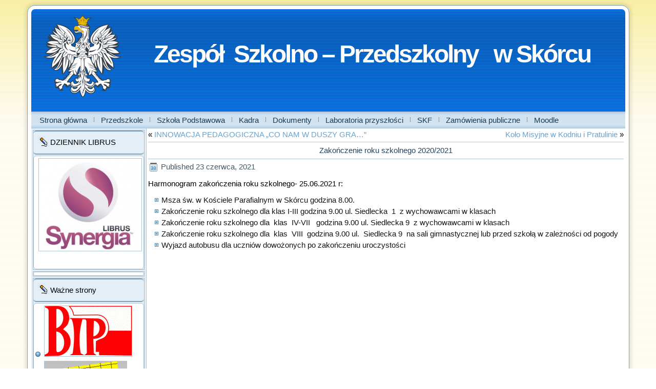

--- FILE ---
content_type: text/html; charset=UTF-8
request_url: https://zspskorzec.pl/2021/06/23/zakonczenie-roku-szkolnego-2020-2021/
body_size: 7703
content:
<!DOCTYPE html>
<html lang="pl-PL">
<head>
<meta charset="UTF-8" />
<!-- Created by Artisteer v4.3.0.60745 -->
<!--[if lt IE 9]><script src="/html5.js"></script><![endif]-->

<link rel="stylesheet" href="https://zspskorzec.pl/wp-content/themes/zsps10/style.css" media="screen" />
<link rel="pingback" href="https://zspskorzec.pl/xmlrpc.php" />
<title>Zakończenie roku szkolnego 2020/2021 &#8211; Zespół  Szkolno &#8211; Przedszkolny   w Skórcu</title>

	  <meta name='robots' content='max-image-preview:large' />
<link rel="alternate" type="application/rss+xml" title="Zespół  Szkolno - Przedszkolny   w Skórcu &raquo; Kanał z wpisami" href="https://zspskorzec.pl/feed/" />
<link rel="alternate" type="application/rss+xml" title="Zespół  Szkolno - Przedszkolny   w Skórcu &raquo; Kanał z komentarzami" href="https://zspskorzec.pl/comments/feed/" />
<link rel="alternate" title="oEmbed (JSON)" type="application/json+oembed" href="https://zspskorzec.pl/wp-json/oembed/1.0/embed?url=https%3A%2F%2Fzspskorzec.pl%2F2021%2F06%2F23%2Fzakonczenie-roku-szkolnego-2020-2021%2F" />
<link rel="alternate" title="oEmbed (XML)" type="text/xml+oembed" href="https://zspskorzec.pl/wp-json/oembed/1.0/embed?url=https%3A%2F%2Fzspskorzec.pl%2F2021%2F06%2F23%2Fzakonczenie-roku-szkolnego-2020-2021%2F&#038;format=xml" />
<style id='wp-img-auto-sizes-contain-inline-css' type='text/css'>
img:is([sizes=auto i],[sizes^="auto," i]){contain-intrinsic-size:3000px 1500px}
/*# sourceURL=wp-img-auto-sizes-contain-inline-css */
</style>

<style id='wp-emoji-styles-inline-css' type='text/css'>

	img.wp-smiley, img.emoji {
		display: inline !important;
		border: none !important;
		box-shadow: none !important;
		height: 1em !important;
		width: 1em !important;
		margin: 0 0.07em !important;
		vertical-align: -0.1em !important;
		background: none !important;
		padding: 0 !important;
	}
/*# sourceURL=wp-emoji-styles-inline-css */
</style>
<link rel='stylesheet' id='wp-block-library-css' href='https://zspskorzec.pl/wp-includes/css/dist/block-library/style.min.css?ver=6.9' type='text/css' media='all' />
<style id='global-styles-inline-css' type='text/css'>
:root{--wp--preset--aspect-ratio--square: 1;--wp--preset--aspect-ratio--4-3: 4/3;--wp--preset--aspect-ratio--3-4: 3/4;--wp--preset--aspect-ratio--3-2: 3/2;--wp--preset--aspect-ratio--2-3: 2/3;--wp--preset--aspect-ratio--16-9: 16/9;--wp--preset--aspect-ratio--9-16: 9/16;--wp--preset--color--black: #000000;--wp--preset--color--cyan-bluish-gray: #abb8c3;--wp--preset--color--white: #ffffff;--wp--preset--color--pale-pink: #f78da7;--wp--preset--color--vivid-red: #cf2e2e;--wp--preset--color--luminous-vivid-orange: #ff6900;--wp--preset--color--luminous-vivid-amber: #fcb900;--wp--preset--color--light-green-cyan: #7bdcb5;--wp--preset--color--vivid-green-cyan: #00d084;--wp--preset--color--pale-cyan-blue: #8ed1fc;--wp--preset--color--vivid-cyan-blue: #0693e3;--wp--preset--color--vivid-purple: #9b51e0;--wp--preset--gradient--vivid-cyan-blue-to-vivid-purple: linear-gradient(135deg,rgb(6,147,227) 0%,rgb(155,81,224) 100%);--wp--preset--gradient--light-green-cyan-to-vivid-green-cyan: linear-gradient(135deg,rgb(122,220,180) 0%,rgb(0,208,130) 100%);--wp--preset--gradient--luminous-vivid-amber-to-luminous-vivid-orange: linear-gradient(135deg,rgb(252,185,0) 0%,rgb(255,105,0) 100%);--wp--preset--gradient--luminous-vivid-orange-to-vivid-red: linear-gradient(135deg,rgb(255,105,0) 0%,rgb(207,46,46) 100%);--wp--preset--gradient--very-light-gray-to-cyan-bluish-gray: linear-gradient(135deg,rgb(238,238,238) 0%,rgb(169,184,195) 100%);--wp--preset--gradient--cool-to-warm-spectrum: linear-gradient(135deg,rgb(74,234,220) 0%,rgb(151,120,209) 20%,rgb(207,42,186) 40%,rgb(238,44,130) 60%,rgb(251,105,98) 80%,rgb(254,248,76) 100%);--wp--preset--gradient--blush-light-purple: linear-gradient(135deg,rgb(255,206,236) 0%,rgb(152,150,240) 100%);--wp--preset--gradient--blush-bordeaux: linear-gradient(135deg,rgb(254,205,165) 0%,rgb(254,45,45) 50%,rgb(107,0,62) 100%);--wp--preset--gradient--luminous-dusk: linear-gradient(135deg,rgb(255,203,112) 0%,rgb(199,81,192) 50%,rgb(65,88,208) 100%);--wp--preset--gradient--pale-ocean: linear-gradient(135deg,rgb(255,245,203) 0%,rgb(182,227,212) 50%,rgb(51,167,181) 100%);--wp--preset--gradient--electric-grass: linear-gradient(135deg,rgb(202,248,128) 0%,rgb(113,206,126) 100%);--wp--preset--gradient--midnight: linear-gradient(135deg,rgb(2,3,129) 0%,rgb(40,116,252) 100%);--wp--preset--font-size--small: 13px;--wp--preset--font-size--medium: 20px;--wp--preset--font-size--large: 36px;--wp--preset--font-size--x-large: 42px;--wp--preset--spacing--20: 0.44rem;--wp--preset--spacing--30: 0.67rem;--wp--preset--spacing--40: 1rem;--wp--preset--spacing--50: 1.5rem;--wp--preset--spacing--60: 2.25rem;--wp--preset--spacing--70: 3.38rem;--wp--preset--spacing--80: 5.06rem;--wp--preset--shadow--natural: 6px 6px 9px rgba(0, 0, 0, 0.2);--wp--preset--shadow--deep: 12px 12px 50px rgba(0, 0, 0, 0.4);--wp--preset--shadow--sharp: 6px 6px 0px rgba(0, 0, 0, 0.2);--wp--preset--shadow--outlined: 6px 6px 0px -3px rgb(255, 255, 255), 6px 6px rgb(0, 0, 0);--wp--preset--shadow--crisp: 6px 6px 0px rgb(0, 0, 0);}:where(.is-layout-flex){gap: 0.5em;}:where(.is-layout-grid){gap: 0.5em;}body .is-layout-flex{display: flex;}.is-layout-flex{flex-wrap: wrap;align-items: center;}.is-layout-flex > :is(*, div){margin: 0;}body .is-layout-grid{display: grid;}.is-layout-grid > :is(*, div){margin: 0;}:where(.wp-block-columns.is-layout-flex){gap: 2em;}:where(.wp-block-columns.is-layout-grid){gap: 2em;}:where(.wp-block-post-template.is-layout-flex){gap: 1.25em;}:where(.wp-block-post-template.is-layout-grid){gap: 1.25em;}.has-black-color{color: var(--wp--preset--color--black) !important;}.has-cyan-bluish-gray-color{color: var(--wp--preset--color--cyan-bluish-gray) !important;}.has-white-color{color: var(--wp--preset--color--white) !important;}.has-pale-pink-color{color: var(--wp--preset--color--pale-pink) !important;}.has-vivid-red-color{color: var(--wp--preset--color--vivid-red) !important;}.has-luminous-vivid-orange-color{color: var(--wp--preset--color--luminous-vivid-orange) !important;}.has-luminous-vivid-amber-color{color: var(--wp--preset--color--luminous-vivid-amber) !important;}.has-light-green-cyan-color{color: var(--wp--preset--color--light-green-cyan) !important;}.has-vivid-green-cyan-color{color: var(--wp--preset--color--vivid-green-cyan) !important;}.has-pale-cyan-blue-color{color: var(--wp--preset--color--pale-cyan-blue) !important;}.has-vivid-cyan-blue-color{color: var(--wp--preset--color--vivid-cyan-blue) !important;}.has-vivid-purple-color{color: var(--wp--preset--color--vivid-purple) !important;}.has-black-background-color{background-color: var(--wp--preset--color--black) !important;}.has-cyan-bluish-gray-background-color{background-color: var(--wp--preset--color--cyan-bluish-gray) !important;}.has-white-background-color{background-color: var(--wp--preset--color--white) !important;}.has-pale-pink-background-color{background-color: var(--wp--preset--color--pale-pink) !important;}.has-vivid-red-background-color{background-color: var(--wp--preset--color--vivid-red) !important;}.has-luminous-vivid-orange-background-color{background-color: var(--wp--preset--color--luminous-vivid-orange) !important;}.has-luminous-vivid-amber-background-color{background-color: var(--wp--preset--color--luminous-vivid-amber) !important;}.has-light-green-cyan-background-color{background-color: var(--wp--preset--color--light-green-cyan) !important;}.has-vivid-green-cyan-background-color{background-color: var(--wp--preset--color--vivid-green-cyan) !important;}.has-pale-cyan-blue-background-color{background-color: var(--wp--preset--color--pale-cyan-blue) !important;}.has-vivid-cyan-blue-background-color{background-color: var(--wp--preset--color--vivid-cyan-blue) !important;}.has-vivid-purple-background-color{background-color: var(--wp--preset--color--vivid-purple) !important;}.has-black-border-color{border-color: var(--wp--preset--color--black) !important;}.has-cyan-bluish-gray-border-color{border-color: var(--wp--preset--color--cyan-bluish-gray) !important;}.has-white-border-color{border-color: var(--wp--preset--color--white) !important;}.has-pale-pink-border-color{border-color: var(--wp--preset--color--pale-pink) !important;}.has-vivid-red-border-color{border-color: var(--wp--preset--color--vivid-red) !important;}.has-luminous-vivid-orange-border-color{border-color: var(--wp--preset--color--luminous-vivid-orange) !important;}.has-luminous-vivid-amber-border-color{border-color: var(--wp--preset--color--luminous-vivid-amber) !important;}.has-light-green-cyan-border-color{border-color: var(--wp--preset--color--light-green-cyan) !important;}.has-vivid-green-cyan-border-color{border-color: var(--wp--preset--color--vivid-green-cyan) !important;}.has-pale-cyan-blue-border-color{border-color: var(--wp--preset--color--pale-cyan-blue) !important;}.has-vivid-cyan-blue-border-color{border-color: var(--wp--preset--color--vivid-cyan-blue) !important;}.has-vivid-purple-border-color{border-color: var(--wp--preset--color--vivid-purple) !important;}.has-vivid-cyan-blue-to-vivid-purple-gradient-background{background: var(--wp--preset--gradient--vivid-cyan-blue-to-vivid-purple) !important;}.has-light-green-cyan-to-vivid-green-cyan-gradient-background{background: var(--wp--preset--gradient--light-green-cyan-to-vivid-green-cyan) !important;}.has-luminous-vivid-amber-to-luminous-vivid-orange-gradient-background{background: var(--wp--preset--gradient--luminous-vivid-amber-to-luminous-vivid-orange) !important;}.has-luminous-vivid-orange-to-vivid-red-gradient-background{background: var(--wp--preset--gradient--luminous-vivid-orange-to-vivid-red) !important;}.has-very-light-gray-to-cyan-bluish-gray-gradient-background{background: var(--wp--preset--gradient--very-light-gray-to-cyan-bluish-gray) !important;}.has-cool-to-warm-spectrum-gradient-background{background: var(--wp--preset--gradient--cool-to-warm-spectrum) !important;}.has-blush-light-purple-gradient-background{background: var(--wp--preset--gradient--blush-light-purple) !important;}.has-blush-bordeaux-gradient-background{background: var(--wp--preset--gradient--blush-bordeaux) !important;}.has-luminous-dusk-gradient-background{background: var(--wp--preset--gradient--luminous-dusk) !important;}.has-pale-ocean-gradient-background{background: var(--wp--preset--gradient--pale-ocean) !important;}.has-electric-grass-gradient-background{background: var(--wp--preset--gradient--electric-grass) !important;}.has-midnight-gradient-background{background: var(--wp--preset--gradient--midnight) !important;}.has-small-font-size{font-size: var(--wp--preset--font-size--small) !important;}.has-medium-font-size{font-size: var(--wp--preset--font-size--medium) !important;}.has-large-font-size{font-size: var(--wp--preset--font-size--large) !important;}.has-x-large-font-size{font-size: var(--wp--preset--font-size--x-large) !important;}
/*# sourceURL=global-styles-inline-css */
</style>

<style id='classic-theme-styles-inline-css' type='text/css'>
/*! This file is auto-generated */
.wp-block-button__link{color:#fff;background-color:#32373c;border-radius:9999px;box-shadow:none;text-decoration:none;padding:calc(.667em + 2px) calc(1.333em + 2px);font-size:1.125em}.wp-block-file__button{background:#32373c;color:#fff;text-decoration:none}
/*# sourceURL=/wp-includes/css/classic-themes.min.css */
</style>
<link rel='stylesheet' id='dashicons-css' href='https://zspskorzec.pl/wp-includes/css/dashicons.min.css?ver=6.9' type='text/css' media='all' />
<link rel='stylesheet' id='wpse_front_styles-css' href='https://zspskorzec.pl/wp-content/plugins/wp-smart-editor/css/front_styles.css?ver=6.9' type='text/css' media='all' />
<link rel='stylesheet' id='wpse_custom_styles-css' href='https://zspskorzec.pl/wp-content/plugins/wp-smart-editor/css/customstyles/custom_styles.css?ver=6.9' type='text/css' media='all' />
<link rel='stylesheet' id='wpse_qtip_css-css' href='https://zspskorzec.pl/wp-content/plugins/wp-smart-editor/css/jquery.qtip.css?ver=6.9' type='text/css' media='all' />
<link rel='stylesheet' id='wp-lightbox-2.min.css-css' href='https://zspskorzec.pl/wp-content/plugins/wp-lightbox-2/styles/lightbox.min.pl_PL.css?ver=1.3.4' type='text/css' media='all' />
<link rel='stylesheet' id='tablepress-default-css' href='https://zspskorzec.pl/wp-content/plugins/tablepress/css/build/default.css?ver=3.2.4' type='text/css' media='all' />
<script type="text/javascript" src="https://zspskorzec.pl/wp-content/themes/zsps10/jquery.js?ver=6.9" id="jquery-js"></script>
<script type="text/javascript" src="https://zspskorzec.pl/wp-content/plugins/wp-smart-editor/js/jquery.qtip.min.js?ver=6.9" id="wpse_qtip-js"></script>
<script type="text/javascript" src="https://zspskorzec.pl/wp-content/plugins/wp-smart-editor/js/frontend_tooltip.js?ver=6.9" id="wpse_custom_tooltip-js"></script>
<script type="text/javascript" src="https://zspskorzec.pl/wp-content/themes/zsps10/jquery-migrate-1.1.1.js?ver=6.9" id="jquery_migrate-js"></script>
<script type="text/javascript" src="https://zspskorzec.pl/wp-content/themes/zsps10/script.js?ver=6.9" id="script.js-js"></script>
<link rel="https://api.w.org/" href="https://zspskorzec.pl/wp-json/" /><link rel="alternate" title="JSON" type="application/json" href="https://zspskorzec.pl/wp-json/wp/v2/posts/10051" /><link rel="EditURI" type="application/rsd+xml" title="RSD" href="https://zspskorzec.pl/xmlrpc.php?rsd" />
<link rel="canonical" href="https://zspskorzec.pl/2021/06/23/zakonczenie-roku-szkolnego-2020-2021/" />
<link rel='shortlink' href='https://zspskorzec.pl/?p=10051' />
<link type="text/css" rel="stylesheet" href="https://zspskorzec.pl/wp-content/plugins/posts-for-page/pfp.css" />



<link rel="icon" href="https://zspskorzec.pl/wp-content/uploads/2017/09/zsp3-150x150.png" sizes="32x32" />
<link rel="icon" href="https://zspskorzec.pl/wp-content/uploads/2017/09/zsp3.png" sizes="192x192" />
<link rel="apple-touch-icon" href="https://zspskorzec.pl/wp-content/uploads/2017/09/zsp3.png" />
<meta name="msapplication-TileImage" content="https://zspskorzec.pl/wp-content/uploads/2017/09/zsp3.png" />
</head>
<body data-rsssl=1 class="wp-singular post-template-default single single-post postid-10051 single-format-standard wp-theme-zsps10">

<div id="art-main">
    <div class="art-sheet clearfix">

<header class="art-header">

    <div class="art-shapes">
        
            </div>

		<div class="art-headline">
    <a href="https://zspskorzec.pl/">Zespół  Szkolno &#8211; Przedszkolny   w Skórcu</a>
</div>





                
                    
</header>

<nav class="art-nav">
    
<ul class="art-hmenu menu-5">
	<li class="menu-item-569"><a title="Strona główna" href="https://zspskorzec.pl/">Strona główna</a>
	<ul>
		<li class="menu-item-76"><a title="Aktualności" href="https://zspskorzec.pl/wydarzenia-2/">Aktualności</a>
		</li>
	</ul>
	</li>
	<li class="menu-item-77"><a title="Przedszkole" href="https://zspskorzec.pl/przedszkole/">Przedszkole</a>
	<ul>
		<li class="menu-item-78"><a title="Kontakt" href="https://zspskorzec.pl/przedszkole/kontakt/">Kontakt</a>
		</li>
		<li class="menu-item-79"><a title="Informacje" href="https://zspskorzec.pl/przedszkole/informacje/">Informacje</a>
		</li>
	</ul>
	</li>
	<li class="menu-item-81"><a title="Szkoła Podstawowa" href="https://zspskorzec.pl/szkola-podstawowa/">Szkoła Podstawowa</a>
	<ul>
		<li class="menu-item-82"><a title="Kontakt" href="https://zspskorzec.pl/szkola-podstawowa/kontakt/">Kontakt</a>
		</li>
		<li class="menu-item-7578"><a title="Świetlica" href="https://zspskorzec.pl/swietlica/">Świetlica</a>
		</li>
		<li class="menu-item-91"><a title="Pedagog" href="https://zspskorzec.pl/kadra/pedagog/">Pedagog</a>
		</li>
		<li class="menu-item-8473"><a title="Logopeda" href="https://zspskorzec.pl/logopeda/">Logopeda</a>
		</li>
		<li class="menu-item-4905"><a title="Biblioteka" href="https://zspskorzec.pl/biblioteka/">Biblioteka</a>
		</li>
		<li class="menu-item-791"><a title="Plan lekcji" href="https://zspskorzec.pl/plan-lekcji/">Plan lekcji</a>
		</li>
		<li class="menu-item-83"><a title="Klasy" href="https://zspskorzec.pl/szkola-podstawowa/klasy/">Klasy</a>
		</li>
		<li class="menu-item-84"><a title="Historia" href="https://zspskorzec.pl/szkola-podstawowa/historia/">Historia</a>
		</li>
		<li class="menu-item-85"><a title="Sport" href="https://zspskorzec.pl/szkola-podstawowa/sport/">Sport</a>
		</li>
		<li class="menu-item-4567"><a title="Wolontariat" href="https://zspskorzec.pl/wolontariat/">Wolontariat</a>
		</li>
		<li class="menu-item-985"><a title="ZHP" href="https://zspskorzec.pl/zhp/">ZHP</a>
		</li>
	</ul>
	</li>
	<li class="menu-item-88"><a title="Kadra" href="https://zspskorzec.pl/kadra/">Kadra</a>
	<ul>
		<li class="menu-item-89"><a title="Dyrekcja" href="https://zspskorzec.pl/kadra/dyrekcja/">Dyrekcja</a>
		</li>
	</ul>
	</li>
	<li class="menu-item-93"><a title="Dokumenty" href="https://zspskorzec.pl/dokumenty/">Dokumenty</a>
	<ul>
		<li class="menu-item-1636"><a title="Dokumenty dla nauczycieli" href="https://zspskorzec.pl/dokumenty/dokumenty-dla-nauczycieli/">Dokumenty dla nauczycieli</a>
		</li>
	</ul>
	</li>
	<li class="menu-item-12827"><a title="Laboratoria przyszłości" href="https://zspskorzec.pl/laboratoria-przyszlosci/">Laboratoria przyszłości</a>
	</li>
	<li class="menu-item-1555"><a title="SKF" href="https://zspskorzec.pl/skf/">SKF</a>
	</li>
	<li class="menu-item-8896"><a title="Zamówienia publiczne" href="https://zspskorzec.pl/zamowienia-publiczne/">Zamówienia publiczne</a>
	</li>
	<li class="menu-item-10376"><a title="Moodle" href="https://zspskorzec.pl/moodle-3/">Moodle</a>
	</li>
</ul>
 
    </nav><div class="art-layout-wrapper">
                <div class="art-content-layout">
                    <div class="art-content-layout-row">
                        

<div class="art-layout-cell art-sidebar1"><div  id="text-7" class="art-block widget widget_text  clearfix">
        <div class="art-blockheader">
            <div class="t">DZIENNIK LIBRUS</div>
        </div><div class="art-blockcontent">			<div class="textwidget"><p><a href="https://portal.librus.pl/szkola/synergia/loguj"><img loading="lazy" decoding="async" class="aligncenter wp-image-5269" src="https://zspskorzec.pl/wp-content/uploads/2019/02/librus-logo-1-e1667330940117-150x150.jpg" alt="" width="200" height="180" srcset="https://zspskorzec.pl/wp-content/uploads/2019/02/librus-logo-1-e1667330940117-300x270.jpg 300w, https://zspskorzec.pl/wp-content/uploads/2019/02/librus-logo-1-e1667330940117.jpg 349w" sizes="auto, (max-width: 200px) 100vw, 200px" /></a></p>
<div style="text-align: center;">
<p>&nbsp;</p>
<p>&nbsp;</p>
</div>
<p>&nbsp;</p>
</div>
		</div>
</div><div  id="custom_html-4" class="art-block widget_text widget widget_custom_html  clearfix">
        <div class="art-blockcontent"><div class="textwidget custom-html-widget"></div></div>
</div><div  id="linkcat-21" class="art-block widget widget_links  clearfix">
        <div class="art-blockheader">
            <div class="t">Ważne strony</div>
        </div><div class="art-blockcontent">
	<ul class='xoxo blogroll'>
<li><a href="http://e-bip.pl/Start/23574/"><img src="https://zspskorzec.pl/wp-content/uploads/2020/02/bip_0.gif" alt="bip" /></a></li>
<li><a href="https://cke.gov.pl/"><img src="https://zspskorzec.pl/wp-content/uploads/2020/02/cke-e1400146457903.gif" alt="cke" /></a></li>
<li><a href="https://ezrauksw.pl/poradnie/siedlce/"><img src="https://zspskorzec.pl/wp-content/uploads/2020/11/ezra-2.png" alt="ezra" /></a></li>
<li><a href="http://www.gminaskorzec.pl"><img src="https://zspskorzec.pl/wp-content/uploads/2020/02/herb-e1400104818978.jpg" alt="gmina" /></a></li>
<li><a href="https://www.gov.pl/web/edukacja"><img src="https://zspskorzec.pl/wp-content/uploads/2020/02/images-1-e1400106564421.jpg" alt="men" /></a></li>
<li><a href="https://www.kuratorium.waw.pl/"><img src="https://zspskorzec.pl/wp-content/uploads/2020/02/maz.jpg" alt="mko" /></a></li>
<li><a href="https://hermes.oke.waw.pl//"><img src="https://zspskorzec.pl/wp-content/uploads/2020/02/pobrane-e1400146195609.jpg" alt="oke" /></a></li>
<li><a href="https://zspskorzec.pl:2096/"><img src="https://zspskorzec.pl/wp-content/uploads/2020/02/email-e1404683439181.jpg" alt="poczta" /></a></li>
<li><a href="https://esa.nask.pl/szkola/id/1506"><img src="https://zspskorzec.pl/wp-content/uploads/2020/11/Screenshot-2025-02-24-19.40.56-e1740422743778.png" alt="Pomiar smogu" /></a></li>
<li><a href="https://sio.gov.pl/sio/login"><img src="https://zspskorzec.pl/wp-content/uploads/2020/02/sio_logo-e1400107884685.jpg" alt="sio" /></a></li>

	</ul>
</div>
</div><div  id="custom_html-3" class="art-block widget_text widget widget_custom_html  clearfix">
        <div class="art-blockheader">
            <div class="t">KALENDARZ SZKOLNY</div>
        </div><div class="art-blockcontent">
<div class="textwidget custom-html-widget"><a href="https://www.kalbi.pl/kalendarz-szkolny">kalendarz szkolny</a></div></div>
</div></div>
                        <div class="art-layout-cell art-content">
							<article class="art-post art-article " style="">
                                                                                                <div class="art-postcontent clearfix"><div class="navigation">
    <div class="alignleft">&laquo; <a href="https://zspskorzec.pl/2021/06/22/innowacja-pedagogiczna-co-nam-w-duszy-gra/" title="INNOWACJA PEDAGOGICZNA  „CO NAM W DUSZY GRA&#8230;”" rel="prev">INNOWACJA PEDAGOGICZNA  „CO NAM W DUSZY GRA&#8230;”</a></div>
    <div class="alignright"><a href="https://zspskorzec.pl/2021/06/24/kolo-misyjne-w-kodniu-i-pratulinie/" title="Koło Misyjne w Kodniu i Pratulinie" rel="next">Koło Misyjne w Kodniu i Pratulinie</a> &raquo;</div>
 </div></div>


</article>
		<article id="post-10051"  class="art-post art-article  post-10051 post type-post status-publish format-standard hentry category-wydarzenia" style="">
                                <div class="art-postmetadataheader"><h1 class="art-postheader entry-title">Zakończenie roku szkolnego 2020/2021</h1></div>                                                <div class="art-postheadericons art-metadata-icons"><span class="art-postdateicon"><span class="date">Published</span> <span class="entry-date updated" title="11:20 am">23 czerwca, 2021</span></span></div>                <div class="art-postcontent clearfix"><p>Harmonogram zakończenia roku szkolnego- 25.06.2021 r:</p>
<ul>
<li>Msza św. w Kościele Parafialnym w Skórcu godzina 8.00.</li>
<li>Zakończenie roku szkolnego dla klas I-III godzina 9.00 ul. Siedlecka&nbsp; 1&nbsp; z wychowawcami w klasach</li>
<li>Zakończenie roku szkolnego dla&nbsp; klas&nbsp; IV-VII&nbsp; &nbsp;godzina 9.00 ul. Siedlecka 9&nbsp; z wychowawcami w klasach</li>
<li>Zakończenie roku szkolnego dla&nbsp; klas&nbsp; VIII&nbsp; godzina 9.00 ul.&nbsp; Siedlecka 9&nbsp; na sali gimnastycznej lub przed szkołą w zależności od pogody</li>
<li>Wyjazd autobusu dla uczniów dowożonych po zakończeniu uroczystości</li>
</ul>
</div>


</article>
				

                        </div>
                    </div>
                </div>
            </div><footer class="art-footer"><div class="art-footer-text">
Zespół Szkolno-Przedszkolny w Skórcu ul Siedlecka 1 i 9, 08-114 Skórzec tel: 256312860, 256312827  e-mail:zsp@zspskorzec.pl, przedszkole@zspskorzec.pl
</div>
</footer>

    </div>
    <p class="art-page-footer">
        <span id="art-footnote-links">Powered by <a href="http://wordpress.org/" target="_blank">WordPress</a> and <a href="http://www.artisteer.com/?p=wordpress_themes" target="_blank">WordPress Theme</a> created with Artisteer.</span>
    </p>
</div>


<div id="wp-footer">
	<script type="speculationrules">
{"prefetch":[{"source":"document","where":{"and":[{"href_matches":"/*"},{"not":{"href_matches":["/wp-*.php","/wp-admin/*","/wp-content/uploads/*","/wp-content/*","/wp-content/plugins/*","/wp-content/themes/zsps10/*","/*\\?(.+)"]}},{"not":{"selector_matches":"a[rel~=\"nofollow\"]"}},{"not":{"selector_matches":".no-prefetch, .no-prefetch a"}}]},"eagerness":"conservative"}]}
</script>
<script>
              (function(e){
                  var el = document.createElement('script');
                  el.setAttribute('data-account', 'bNsHR8vSNm');
                  el.setAttribute('src', 'https://cdn.userway.org/widget.js');
                  document.body.appendChild(el);
                })();
              </script><script type="text/javascript" src="https://zspskorzec.pl/wp-content/plugins/gallery-by-supsystic/src/GridGallery/Colorbox/jquery-colorbox/jquery.colorbox.js?ver=1.15.32" id="jquery.colorbox.js-js"></script>
<script type="text/javascript" src="https://zspskorzec.pl/wp-content/plugins/gallery-by-supsystic/src/GridGallery/Colorbox/jquery-colorbox/i18n/jquery.colorbox-pl.js?ver=1.15.32" id="jquery.colorbox-pl.js-js"></script>
<script type="text/javascript" id="wp-jquery-lightbox-js-extra">
/* <![CDATA[ */
var JQLBSettings = {"fitToScreen":"1","resizeSpeed":"400","displayDownloadLink":"0","navbarOnTop":"0","loopImages":"","resizeCenter":"","marginSize":"0","linkTarget":"","help":"","prevLinkTitle":"previous image","nextLinkTitle":"next image","prevLinkText":"\u00ab Previous","nextLinkText":"Next \u00bb","closeTitle":"close image gallery","image":"Image ","of":" of ","download":"Download","jqlb_overlay_opacity":"80","jqlb_overlay_color":"#000000","jqlb_overlay_close":"1","jqlb_border_width":"10","jqlb_border_color":"#ffffff","jqlb_border_radius":"0","jqlb_image_info_background_transparency":"100","jqlb_image_info_bg_color":"#ffffff","jqlb_image_info_text_color":"#000000","jqlb_image_info_text_fontsize":"10","jqlb_show_text_for_image":"1","jqlb_next_image_title":"next image","jqlb_previous_image_title":"previous image","jqlb_next_button_image":"https://zspskorzec.pl/wp-content/plugins/wp-lightbox-2/styles/images/pl_PL/next.gif","jqlb_previous_button_image":"https://zspskorzec.pl/wp-content/plugins/wp-lightbox-2/styles/images/pl_PL/prev.gif","jqlb_maximum_width":"","jqlb_maximum_height":"","jqlb_show_close_button":"1","jqlb_close_image_title":"close image gallery","jqlb_close_image_max_heght":"22","jqlb_image_for_close_lightbox":"https://zspskorzec.pl/wp-content/plugins/wp-lightbox-2/styles/images/pl_PL/closelabel.gif","jqlb_keyboard_navigation":"1","jqlb_popup_size_fix":"0"};
//# sourceURL=wp-jquery-lightbox-js-extra
/* ]]> */
</script>
<script type="text/javascript" src="https://zspskorzec.pl/wp-content/plugins/wp-lightbox-2/js/dist/wp-lightbox-2.min.js?ver=1.3.4.1" id="wp-jquery-lightbox-js"></script>
<script id="wp-emoji-settings" type="application/json">
{"baseUrl":"https://s.w.org/images/core/emoji/17.0.2/72x72/","ext":".png","svgUrl":"https://s.w.org/images/core/emoji/17.0.2/svg/","svgExt":".svg","source":{"concatemoji":"https://zspskorzec.pl/wp-includes/js/wp-emoji-release.min.js?ver=6.9"}}
</script>
<script type="module">
/* <![CDATA[ */
/*! This file is auto-generated */
const a=JSON.parse(document.getElementById("wp-emoji-settings").textContent),o=(window._wpemojiSettings=a,"wpEmojiSettingsSupports"),s=["flag","emoji"];function i(e){try{var t={supportTests:e,timestamp:(new Date).valueOf()};sessionStorage.setItem(o,JSON.stringify(t))}catch(e){}}function c(e,t,n){e.clearRect(0,0,e.canvas.width,e.canvas.height),e.fillText(t,0,0);t=new Uint32Array(e.getImageData(0,0,e.canvas.width,e.canvas.height).data);e.clearRect(0,0,e.canvas.width,e.canvas.height),e.fillText(n,0,0);const a=new Uint32Array(e.getImageData(0,0,e.canvas.width,e.canvas.height).data);return t.every((e,t)=>e===a[t])}function p(e,t){e.clearRect(0,0,e.canvas.width,e.canvas.height),e.fillText(t,0,0);var n=e.getImageData(16,16,1,1);for(let e=0;e<n.data.length;e++)if(0!==n.data[e])return!1;return!0}function u(e,t,n,a){switch(t){case"flag":return n(e,"\ud83c\udff3\ufe0f\u200d\u26a7\ufe0f","\ud83c\udff3\ufe0f\u200b\u26a7\ufe0f")?!1:!n(e,"\ud83c\udde8\ud83c\uddf6","\ud83c\udde8\u200b\ud83c\uddf6")&&!n(e,"\ud83c\udff4\udb40\udc67\udb40\udc62\udb40\udc65\udb40\udc6e\udb40\udc67\udb40\udc7f","\ud83c\udff4\u200b\udb40\udc67\u200b\udb40\udc62\u200b\udb40\udc65\u200b\udb40\udc6e\u200b\udb40\udc67\u200b\udb40\udc7f");case"emoji":return!a(e,"\ud83e\u1fac8")}return!1}function f(e,t,n,a){let r;const o=(r="undefined"!=typeof WorkerGlobalScope&&self instanceof WorkerGlobalScope?new OffscreenCanvas(300,150):document.createElement("canvas")).getContext("2d",{willReadFrequently:!0}),s=(o.textBaseline="top",o.font="600 32px Arial",{});return e.forEach(e=>{s[e]=t(o,e,n,a)}),s}function r(e){var t=document.createElement("script");t.src=e,t.defer=!0,document.head.appendChild(t)}a.supports={everything:!0,everythingExceptFlag:!0},new Promise(t=>{let n=function(){try{var e=JSON.parse(sessionStorage.getItem(o));if("object"==typeof e&&"number"==typeof e.timestamp&&(new Date).valueOf()<e.timestamp+604800&&"object"==typeof e.supportTests)return e.supportTests}catch(e){}return null}();if(!n){if("undefined"!=typeof Worker&&"undefined"!=typeof OffscreenCanvas&&"undefined"!=typeof URL&&URL.createObjectURL&&"undefined"!=typeof Blob)try{var e="postMessage("+f.toString()+"("+[JSON.stringify(s),u.toString(),c.toString(),p.toString()].join(",")+"));",a=new Blob([e],{type:"text/javascript"});const r=new Worker(URL.createObjectURL(a),{name:"wpTestEmojiSupports"});return void(r.onmessage=e=>{i(n=e.data),r.terminate(),t(n)})}catch(e){}i(n=f(s,u,c,p))}t(n)}).then(e=>{for(const n in e)a.supports[n]=e[n],a.supports.everything=a.supports.everything&&a.supports[n],"flag"!==n&&(a.supports.everythingExceptFlag=a.supports.everythingExceptFlag&&a.supports[n]);var t;a.supports.everythingExceptFlag=a.supports.everythingExceptFlag&&!a.supports.flag,a.supports.everything||((t=a.source||{}).concatemoji?r(t.concatemoji):t.wpemoji&&t.twemoji&&(r(t.twemoji),r(t.wpemoji)))});
//# sourceURL=https://zspskorzec.pl/wp-includes/js/wp-emoji-loader.min.js
/* ]]> */
</script>
	<!-- 78 queries. 0,043 seconds. -->
</div>
</body>
</html>



<!-- Page supported by LiteSpeed Cache 7.6.2 on 2025-12-13 13:21:01 --><!-- Cache Enabler by KeyCDN @ Sat, 13 Dec 2025 13:21:01 GMT (https-index.html) -->